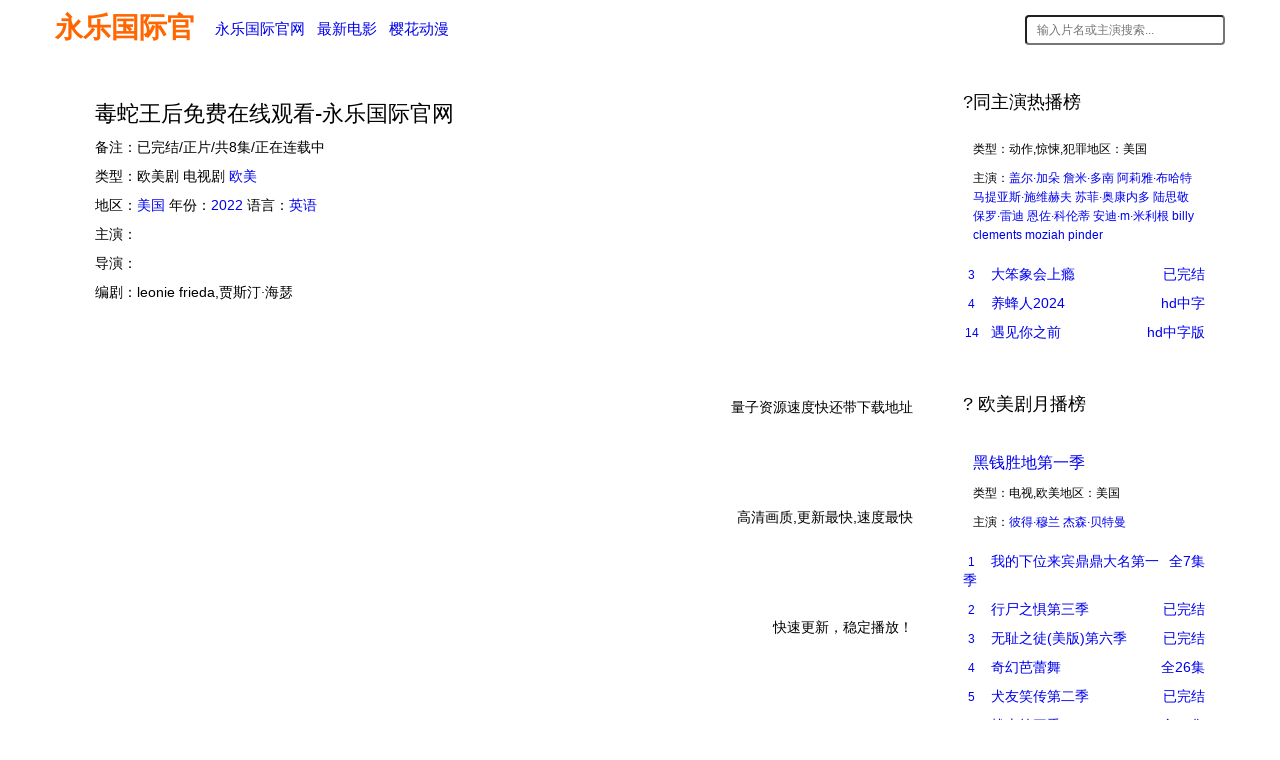

--- FILE ---
content_type: text/html
request_url: https://www.microficial.com/vodhtml/127308.html
body_size: 8223
content:
<!doctype html>
<html><head><meta charset="utf-8"><link rel="shortcut icon" href="/favicon.ico" type="image/x-icon"><meta name="applicable-device" content="pc,mobile"><meta name="viewport" content="initial-scale=1, maximum-scale=1, minimum-scale=1, user-scalable=no"><meta name="HandheldFriendly" content="true"><meta name="MobileOptimized" content="width">
	<title>毒蛇王后免费在线观看-永乐国际官网</title>
<meta name="keywords" content="毒蛇王后在线收看,毒蛇王后迅雷下载,毒蛇王后手机免费在线观看">
<meta name="description" content="毒蛇王后手机免费在线观看，毒蛇王后剧情:本剧基于leonie frieda的书籍《catherine de medici: renaissance queen of france》创作，《革命之路》编剧justin haythe负责剧本，s《毒蛇王后》是一部由实力派演员萨曼莎·莫顿,爱丽达·阿察瑞儿,娜奥米·巴特里克,基努娜·斯塔梅尔,森尼娅·纳阿,丽贝卡·格辛斯,丽芙·希尔,查尔斯·丹斯,科尔姆·米尼,巴里·阿茨玛,亚当·加西亚,拉扎·杰夫里,雷·潘莎基,恩佐·科伦蒂,尼古拉斯·本恩斯,丹尼·基兰,安东尼娅·克拉克,george jaques,杰德·柯罗特,史蒂夫·弗斯特,埃里克·蒂德,大卫·丹曼,alex heath,尼古拉斯·罗宾,louis landau等人主演，由优秀导演stacie passon辛苦拍摄的欧美剧电视剧，毒蛇王后于2022年在美国地区上映。喜欢芬瑞影视电视剧毒蛇王后，请一定要分享和收藏起来我们的网址，方便下次再来观看毒蛇王后。">



   
	
					
<link rel="stylesheet" href="/uploads/css/tyscss/stui_block.css" type="text/css">
<link rel="stylesheet" href="/uploads/css/tyscss/stui_default.css" type="text/css">
	


<script src="/templets/tj.js" language="JavaScript"></script><meta author="f58cms"></head><body><div style="display: none;">
</div>
	<header class="stui-header__top clearfix" id="header-top">
	<div class="container">	
		<div class="row">
			<div class="stui-header_bd clearfix">					
			    <div class="stui-header__logo">
					<a class="logo" href="/" title="永乐国际官网">永乐国际官网</a>										  
				</div>
				<div class="stui-header__side">					
					<ul class="stui-header__user">
						
					</ul>
					
					<div class="stui-header__search"> 
				        <form id="search" name="search" method="post" action="/search/-------------.html" onsubmit="return qrsearch();">
        					<input type="text" id="wd" name="wd" class="mac_wd form-control" value="" placeholder="输入片名或主演搜索...">
							<button class="submit" id="searchbutton" type="submit" name="submit"><i class="icon iconfont icon-search"></i></button>							
						</form>
				  	</div>				   
				</div>									
				<ul class="stui-header__menu type-slide">
					<li><a href="/" title="永乐国际官网">永乐国际官网</a></li>
					                    
                                        <li><a href="/vodtype/1.html">最新电影</a></li>
                                        
                                        <li><a href="/vodtype/4.html">樱花动漫</a></li>
                                        
                    				</ul>				
		  	</div>		
		</div>	  							    
	</div>
</header>
<div class="popup clearfix">
	<div class="popup-head bottom-line">
		<h5 class="title pull-right">全部分类</h5>
				
	</div>
	<div class="popup-body col-pd">		
		<ul class="tag tag-type">
			            
                        <li><a href="/vodtype/1.html">电影</a></li>
                        
                        <li><a href="/vodtype/4.html">动漫</a></li>
                        
                        
                        
                        
                        <li><a href="/vodtype/9.html">科幻片</a></li>
                        
                        <li><a href="/vodtype/11.html">剧情片</a></li>
                        <li><a href="/vodtype/12.html">战争片</a></li>
                        <li><a href="/vodtype/13.html">国产剧</a></li>
                        <li><a href="/vodtype/17.html">台剧</a></li>
                        <li><a href="/vodtype/14.html">香港剧</a></li>
                        <li><a href="/vodtype/18.html">韩剧</a></li>
                        <li class="active"><a href="/vodtype/15.html">欧美剧</a></li>
                        <li><a href="/vodtype/16.html">日剧</a></li>
                        <li><a href="/vodtype/20.html">泰剧</a></li>
                        <li><a href="/vodtype/21.html">海外剧</a></li>
            
		</ul>
	</div>
</div>
	
	
    <div class="container mt10">
        <div class="row">
        	<div class="col-lg-wide-75 col-xs-1 padding-0">	
        			
			   <div class="stui-pannel stui-pannel-bg clearfix">
					<div class="stui-pannel-box clearfix">
						<div class="stui-pannel_bd clearfix">							
							<div class="stui-content col-pd clearfix">
								<div class="stui-content__thumb">									
																			
								</div>
								<div class="stui-content__detail">
									<h1 class="title">毒蛇王后免费在线观看-永乐国际官网</h1>
																		<p class="data"><span class="text-muted">备注：</span>已完结/正片/共8集/正在连载中</p>
									<p class="data"><span class="text-muted">类型：</span>欧美剧 电视剧 <a href="/vodshow/15---欧美--------.html">欧美</a>										</p>
									<p class="data hidden-xs">
										
										<span class="text-muted">地区：</span><a href="/vodshow/15-美国----------.html">美国</a>										
										<span class="text-muted">年份：</span><a href="/vodshow/15-----------2022.html">2022</a>										
										<span class="text-muted">语言：</span><a href="/vodshow/15----英语-------.html">英语</a>									</p>					
									<p class="data"><span class="text-muted">主演：</span>&nbsp;&nbsp;&nbsp;&nbsp;&nbsp;</p>
									<p class="data"><span class="text-muted">导演：</span>&nbsp;</p>
									<p class="data hidden-xs"><span class="text-muted">编剧：</span>leonie frieda,贾斯汀·海瑟</p>
									<div class="play-btn clearfix">
										
										
									</div>
								</div>			    																									
							</div>						
						</div>
					</div>					
				</div>	
					
				<div class="stui-pannel stui-pannel-bg clearfix">
	<div class="stui-pannel-box b playlist mb">
		<div class="stui-pannel_hd">
			<div class="stui-pannel__head bottom-line active clearfix">
				<span class="more text-muted pull-right">量子资源速度快还带下载地址</span>
										
			</div>																		
		</div>
		<div class="stui-pannel_bd col-pd clearfix">
			<ul class="stui-content__playlist clearfix">
				                
                                 
                                 
                                 
                                 
                                 
                                 
                                 
                 
			</ul>
		</div>
	</div>
</div>
<div class="stui-pannel stui-pannel-bg clearfix">
	<div class="stui-pannel-box b playlist mb">
		<div class="stui-pannel_hd">
			<div class="stui-pannel__head bottom-line active clearfix">
				<span class="more text-muted pull-right">高清画质,更新最快,速度最快</span>
										
			</div>																		
		</div>
		<div class="stui-pannel_bd col-pd clearfix">
			<ul class="stui-content__playlist clearfix">
				                
                                 
                                 
                                 
                                 
                                 
                                 
                                 
                 
			</ul>
		</div>
	</div>
</div>
<div class="stui-pannel stui-pannel-bg clearfix">
	<div class="stui-pannel-box b playlist mb">
		<div class="stui-pannel_hd">
			<div class="stui-pannel__head bottom-line active clearfix">
				<span class="more text-muted pull-right">快速更新，稳定播放！</span>
										
			</div>																		
		</div>
		<div class="stui-pannel_bd col-pd clearfix">
			<ul class="stui-content__playlist clearfix">
				                
                                 
                                 
                                 
                                 
                                 
                                 
                                 
                 
			</ul>
		</div>
	</div>
</div>
<div class="stui-pannel stui-pannel-bg clearfix">
	<div class="stui-pannel-box b playlist mb">
		<div class="stui-pannel_hd">
			<div class="stui-pannel__head bottom-line active clearfix">
				<span class="more text-muted pull-right">红牛云资源好片多免费看</span>
										
			</div>																		
		</div>
		<div class="stui-pannel_bd col-pd clearfix">
			<ul class="stui-content__playlist clearfix">
				                
                                 
                                 
                                 
                                 
                                 
                                 
                                 
                 
			</ul>
		</div>
	</div>
</div>
<div class="stui-pannel stui-pannel-bg clearfix">
	<div class="stui-pannel-box b playlist mb">
		<div class="stui-pannel_hd">
			<div class="stui-pannel__head bottom-line active clearfix">
				<span class="more text-muted pull-right">卧龙云视频资源优化回国线路加速</span>
										
			</div>																		
		</div>
		<div class="stui-pannel_bd col-pd clearfix">
			<ul class="stui-content__playlist clearfix">
				                
                                 
                                 
                                 
                                 
                                 
                                 
                                 
                 
			</ul>
		</div>
	</div>
</div>
<div class="stui-pannel stui-pannel-bg clearfix">
	<div class="stui-pannel-box b playlist mb">
		<div class="stui-pannel_hd">
			<div class="stui-pannel__head bottom-line active clearfix">
				<span class="more text-muted pull-right">资源站视频内有广告。</span>
										
			</div>																		
		</div>
		<div class="stui-pannel_bd col-pd clearfix">
			<ul class="stui-content__playlist clearfix">
				                
                                 
                                 
                                 
                                 
                                 
                                 
                                 
                 
			</ul>
		</div>
	</div>
</div>
<div class="stui-pannel stui-pannel-bg clearfix">
	<div class="stui-pannel-box b playlist mb">
		<div class="stui-pannel_hd">
			<div class="stui-pannel__head bottom-line active clearfix">
				<span class="more text-muted pull-right">闪电云资源速度一般</span>
										
			</div>																		
		</div>
		<div class="stui-pannel_bd col-pd clearfix">
			<ul class="stui-content__playlist clearfix">
				                
                                 
                                 
                                 
                                 
                                 
                                 
                                 
                 
			</ul>
		</div>
	</div>
</div>
<div class="stui-pannel stui-pannel-bg clearfix">
	<div class="stui-pannel-box b playlist mb">
		<div class="stui-pannel_hd">
			<div class="stui-pannel__head bottom-line active clearfix">
				<span class="more text-muted pull-right">淘片云资源手机免费视频</span>
										
			</div>																		
		</div>
		<div class="stui-pannel_bd col-pd clearfix">
			<ul class="stui-content__playlist clearfix">
				                
                                 
                                 
                                 
                                 
                                 
                                 
                                 
                 
			</ul>
		</div>
	</div>
</div>
	
				
<div class="stui-pannel stui-pannel-bg clearfix"><div class="ewave-download-box">   <h4 class="ewave-download-title"><span class="more">量子资源迅雷下载</span></h4>
  <ul class="ewave-download-content">
    <div class="ewave-download-list">       <li class="ewave-download-item ewave-xunlei-item">
        <div class="ewave-download-checkbox">
          <input type="checkbox" name="download-checkbox-1" value="https://dow.dowlz6.com/20220913/14747_12122f72/毒蛇王后.s01e01.mp4">
        </div>
        <div class="ewave-download-name">
          <div class="ewave-download-ep"></div>
          <div class="ewave-download-url">
            <input type="text" value="https://dow.dowlz6.com/20220913/14747_12122f72/毒蛇王后.s01e01.mp4">
          </div>
        </div>
        <div class="ewave-download-btns">   </div>
      </li>
            <li class="ewave-download-item ewave-xunlei-item">
        <div class="ewave-download-checkbox">
          <input type="checkbox" name="download-checkbox-1" value="https://dow.dowlz6.com/20220918/11612_c999f5dc/毒蛇王后.s01e02.mp4">
        </div>
        <div class="ewave-download-name">
          <div class="ewave-download-ep"></div>
          <div class="ewave-download-url">
            <input type="text" value="https://dow.dowlz6.com/20220918/11612_c999f5dc/毒蛇王后.s01e02.mp4">
          </div>
        </div>
        <div class="ewave-download-btns">   </div>
      </li>
            <li class="ewave-download-item ewave-xunlei-item">
        <div class="ewave-download-checkbox">
          <input type="checkbox" name="download-checkbox-1" value="https://dow.dowlz6.com/20220925/12103_ae1033fa/毒蛇王后.s01e03.mp4">
        </div>
        <div class="ewave-download-name">
          <div class="ewave-download-ep"></div>
          <div class="ewave-download-url">
            <input type="text" value="https://dow.dowlz6.com/20220925/12103_ae1033fa/毒蛇王后.s01e03.mp4">
          </div>
        </div>
        <div class="ewave-download-btns">   </div>
      </li>
            <li class="ewave-download-item ewave-xunlei-item">
        <div class="ewave-download-checkbox">
          <input type="checkbox" name="download-checkbox-1" value="https://dow.dowlz6.com/20221002/12558_556f218f/毒蛇王后.s01e04.mp4">
        </div>
        <div class="ewave-download-name">
          <div class="ewave-download-ep"></div>
          <div class="ewave-download-url">
            <input type="text" value="https://dow.dowlz6.com/20221002/12558_556f218f/毒蛇王后.s01e04.mp4">
          </div>
        </div>
        <div class="ewave-download-btns">   </div>
      </li>
            <li class="ewave-download-item ewave-xunlei-item">
        <div class="ewave-download-checkbox">
          <input type="checkbox" name="download-checkbox-1" value="https://dow.dowlz6.com/20221009/12990_5905ec47/毒蛇王后.s01e05.mp4">
        </div>
        <div class="ewave-download-name">
          <div class="ewave-download-ep"></div>
          <div class="ewave-download-url">
            <input type="text" value="https://dow.dowlz6.com/20221009/12990_5905ec47/毒蛇王后.s01e05.mp4">
          </div>
        </div>
        <div class="ewave-download-btns">   </div>
      </li>
            <li class="ewave-download-item ewave-xunlei-item">
        <div class="ewave-download-checkbox">
          <input type="checkbox" name="download-checkbox-1" value="https://dow.dowlz6.com/20221016/13372_7553654b/毒蛇王后.s01e06.mp4">
        </div>
        <div class="ewave-download-name">
          <div class="ewave-download-ep"></div>
          <div class="ewave-download-url">
            <input type="text" value="https://dow.dowlz6.com/20221016/13372_7553654b/毒蛇王后.s01e06.mp4">
          </div>
        </div>
        <div class="ewave-download-btns">   </div>
      </li>
            <li class="ewave-download-item ewave-xunlei-item">
        <div class="ewave-download-checkbox">
          <input type="checkbox" name="download-checkbox-1" value="https://dow.dowlz6.com/20221024/13802_37c9ce71/毒蛇王后.s01e07.mp4">
        </div>
        <div class="ewave-download-name">
          <div class="ewave-download-ep"></div>
          <div class="ewave-download-url">
            <input type="text" value="https://dow.dowlz6.com/20221024/13802_37c9ce71/毒蛇王后.s01e07.mp4">
          </div>
        </div>
        <div class="ewave-download-btns">   </div>
      </li>
            <li class="ewave-download-item ewave-xunlei-item">
        <div class="ewave-download-checkbox">
          <input type="checkbox" name="download-checkbox-1" value="https://dow.dowlz6.com/20221030/14202_1a005d00/毒蛇王后.s01e08.mp4">
        </div>
        <div class="ewave-download-name">
          <div class="ewave-download-ep"></div>
          <div class="ewave-download-url">
            <input type="text" value="https://dow.dowlz6.com/20221030/14202_1a005d00/毒蛇王后.s01e08.mp4">
          </div>
        </div>
        <div class="ewave-download-btns">   </div>
      </li>
       </div>
        
      </ul>
   </div> </div>

				<div class="stui-pannel stui-pannel-bg clearfix">
	<div class="stui-pannel-box">
		<div class="stui-pannel_hd">
			<div class="stui-pannel__head clearfix">
				<h3 class="title">
					?毒蛇王后剧情介绍
				</h3>						
			</div>																		
		</div>
		<div class="stui-pannel_bd">
			<div class="detail col-pd">
				<span class="detail-sketch"><p>本剧基于leonie frieda的书籍《catherine de medici: renaissance queen of france》创作，《革命之路》编剧justin haythe负责剧本，stacie passon担任首播集在内的多集导演。 凯瑟琳·德·美第奇，意大利贵族和法国王后。她是瓦卢瓦王朝国王亨利二世的妻子和随后3个国王的母亲，在16世纪的法国产生了巨大的影响。凯瑟琳被认定为平淡无奇、无足轻重的外国人，身为孤儿的她14岁就嫁到了法国宫廷，被期盼能带来一大笔嫁妆，并生育许多继承人，结果她却发现丈夫爱上了一个年长的女人，嫁妆未被支付，自己也没能生育孩子。然而，仅仅凭借聪明才智和决心，她成功地维持了自己的婚姻，并比其他任何人都更好地掌握了君主制的核心，统治了法国50年之久。</p>《毒蛇王后》是一部由实力派演员萨曼莎·莫顿,爱丽达·阿察瑞儿,娜奥米·巴特里克,基努娜·斯塔梅尔,森尼娅·纳阿,丽贝卡·格辛斯,丽芙·希尔,查尔斯·丹斯,科尔姆·米尼,巴里·阿茨玛,亚当·加西亚,拉扎·杰夫里,雷·潘莎基,恩佐·科伦蒂,尼古拉斯·本恩斯,丹尼·基兰,安东尼娅·克拉克,george jaques,杰德·柯罗特,史蒂夫·弗斯特,埃里克·蒂德,大卫·丹曼,alex heath,尼古拉斯·罗宾,louis landau等人主演，由优秀导演stacie passon辛苦拍摄的欧美剧电视剧，毒蛇王后于2022年在美国地区上映。喜欢芬瑞影视电视剧毒蛇王后，请一定要分享和收藏起来我们的网址，方便下次再来观看毒蛇王后。</span>
												<p style="margin: 0 0 5px;">
									<b>1.请问哪个平台可以在线免费观看欧美剧《毒蛇王后》？</b>
								</p>
								<p style="margin: 0 0 5px;">优酷视频网友：免vip在线观看地址 http://www.ksfenrui.com/vodhtml/127308.html</p>
								<p style="margin: 0 0 5px;">
									<b>2.《毒蛇王后》是什么时候上映/什么时候开播的？</b>
								</p>
								<p style="margin: 0 0 5px;">腾讯视频网友：2022年，详细日期可以去
									查一查。</p>
								<p style="margin: 0 0 5px;">
									<b>3.欧美剧《毒蛇王后》主要演员有哪些？</b>
								</p>
								<p style="margin: 0 0 5px;">爱奇艺网友：主演萨曼莎·莫顿,爱丽达·阿察瑞儿,娜奥米·巴特里克,基努娜·斯塔梅尔,森尼娅·纳阿,丽贝卡·格辛斯,丽芙·希尔,查尔斯·丹斯,科尔姆·米尼,巴里·阿茨玛,亚当·加西亚,拉扎·杰夫里,雷·潘莎基,恩佐·科伦蒂,尼古拉斯·本恩斯,丹尼·基兰,安东尼娅·克拉克,george jaques,杰德·柯罗特,史蒂夫·弗斯特,埃里克·蒂德,大卫·丹曼,alex heath,尼古拉斯·罗宾,louis landau</p>
								<p style="margin: 0 0 5px;">
									<b>4.欧美剧 电视剧《毒蛇王后》有多少集？</b>
								</p>
								<p style="margin: 0 0 5px;">电影吧网友：正在更新连载中</p>
								<p style="margin: 0 0 5px;">
									<b>5.手机版免费在线点播《毒蛇王后》有哪些网站？</b>
								</p>
								<p style="margin: 0 0 5px;">手机电影网网友：电影天堂网、神马电影手机端、神马电影网</p>
								<p style="margin: 0 0 5px;">
									<b>6.欧美剧《毒蛇王后》评价怎么样？</b>
								</p>
								<p style="margin: 0 0 5px;">百度最佳答案：《毒蛇王后》评价很好，演员阵容强大，并且演员的演技一直在线，全程无尿点。你也可以登录百度问答获得更多评价。</p>
			</div>								
		</div>
	</div>
</div>	
				<div class="stui-pannel stui-pannel-bg clearfix">
	<div class="stui-pannel-box">
		<div class="stui-pannel_hd">
			<div class="stui-pannel__head clearfix">
				<h3 class="title">
					?猜你喜欢
				</h3>						
			</div>																		
		</div>
		<div class="stui-pannel_bd">
			<ul class="stui-vodlist__bd clearfix">
								<li class="col-md-5 col-sm-4 col-xs-3 ">
					<div class="stui-vodlist__box">
	<a class="stui-vodlist__thumb lazyload" href="/vodhtml/199403.html" title="奇幻芭蕾舞" data-original="https://pic.lzzypic.com/upload/vod/20230901-1/1799414eda843b56629bfdf33d0a282d.jpg">						
				
		<span class="pic-text text-right">全26集</span>
	</a>									
	<div class="stui-vodlist__detail">
		<h4 class="title text-overflow"><a href="/vodhtml/199403.html" title="奇幻芭蕾舞">奇幻芭蕾舞</a></h4>
		<p class="text text-overflow text-muted hidden-xs">&nbsp;<a href="/search/-卡梅隆·金------------.html" target="_blank">卡梅隆·金</a>&nbsp;<a href="/search/-margherita barbieri------------.html" target="_blank">margherita barbieri</a>&nbsp;<a href="/search/-imogen mackie walker------------.html" target="_blank">imogen mackie walker</a>&nbsp;<a href="/search/-zac gabriel werb------------.html" target="_blank">zac gabriel werb</a>&nbsp;<a href="/search/-etienne moana------------.html" target="_blank">etienne moana</a>&nbsp;</p>
	</div>												
</div>															
				</li>			
								<li class="col-md-5 col-sm-4 col-xs-3 ">
					<div class="stui-vodlist__box">
										
	<div class="stui-vodlist__detail">
		
		<p class="text text-overflow text-muted hidden-xs"><a href="/search/-斯蒂芬·阿梅尔------------.html" target="_blank">斯蒂芬·阿梅尔</a>&nbsp;<a href="/search/-凯蒂·卡西迪------------.html" target="_blank">凯蒂·卡西迪</a>&nbsp;<a href="/search/-约翰·巴罗曼------------.html" target="_blank">约翰·巴罗曼</a>&nbsp;<a href="/search/-保罗·布莱克索恩------------.html" target="_blank">保罗·布莱克索恩</a>&nbsp;&nbsp;<a href="/search/-大卫·莱姆希------------.html" target="_blank">大卫·莱姆希</a>&nbsp;<a href="/search/-艾米莉·理查兹------------.html" target="_blank">艾米莉·理查兹</a>&nbsp;</p>
	</div>												
</div>															
				</li>			
								<li class="col-md-5 col-sm-4 col-xs-3 ">
					<div class="stui-vodlist__box">
	<a class="stui-vodlist__thumb lazyload" href="/vodhtml/206067.html" title="性感野兽2024" data-original="https://img.lzzyimg.com/upload/vod/20240128-1/d1c339ccd2433e71af951dc4fefb7d0d.jpg">						
				
		<span class="pic-text text-right">更新至第04集</span>
	</a>									
	<div class="stui-vodlist__detail">
		<h4 class="title text-overflow"><a href="/vodhtml/206067.html" title="性感野兽2024">性感野兽2024</a></h4>
		<p class="text text-overflow text-muted hidden-xs"><a href="/search/-詹姆斯·麦卡德尔------------.html" target="_blank">詹姆斯·麦卡德尔</a>&nbsp;<a href="/search/-埃蒙·埃利奥特------------.html" target="_blank">埃蒙·埃利奥特</a>&nbsp;<a href="/search/-莎拉·格林------------.html" target="_blank">莎拉·格林</a>&nbsp;<a href="/search/-迈克尔·奥拜奥拉------------.html" target="_blank">迈克尔·奥拜奥拉</a>&nbsp;<a href="/search/-西蒙娜·齐夫科夫斯卡------------.html" target="_blank">西蒙娜·齐夫科夫斯卡</a>&nbsp;<a href="/search/-尼科拉·赖特------------.html" target="_blank">尼科拉·赖特</a>&nbsp;<a href="/search/-斯坦利·摩根------------.html" target="_blank">斯坦利·摩根</a>&nbsp;&nbsp;<a href="/search/-科林·梅斯------------.html" target="_blank">科林·梅斯</a>&nbsp;<a href="/search/-伊丽莎·班尼特------------.html" target="_blank">伊丽莎·班尼特</a>&nbsp;&nbsp;<a href="/search/-约书亚·塞缪尔斯------------.html" target="_blank">约书亚·塞缪尔斯</a>&nbsp;<a href="/search/-索菲亚·拉·波塔------------.html" target="_blank">索菲亚·拉·波塔</a>&nbsp;<a href="/search/-sami amber------------.html" target="_blank">sami amber</a>&nbsp;<a href="/search/-tara divina------------.html" target="_blank">tara divina</a>&nbsp;&nbsp;<a href="/search/-史蒂芬·莫耶------------.html" target="_blank">史蒂芬·莫耶</a>&nbsp;<a href="/search/-塔姆辛·格雷格------------.html" target="_blank">塔姆辛·格雷格</a>&nbsp;<a href="/search/-希安·里斯-威廉姆斯------------.html" target="_blank">希安·里斯-威廉姆斯</a>&nbsp;<a href="/search/-玛雅·西蒙森------------.html" target="_blank">玛雅·西蒙森</a>&nbsp;</p>
	</div>												
</div>															
				</li>			
								<li class="col-md-5 col-sm-4 col-xs-3 ">
					<div class="stui-vodlist__box">
										
	<div class="stui-vodlist__detail">
		
		<p class="text text-overflow text-muted hidden-xs"><a href="/search/-奥斯汀·巴特勒------------.html" target="_blank">奥斯汀·巴特勒</a>&nbsp;<a href="/search/-卡勒姆·特纳------------.html" target="_blank">卡勒姆·特纳</a>&nbsp;&nbsp;&nbsp;<a href="/search/-拉夫·洛------------.html" target="_blank">拉夫·洛</a>&nbsp;<a href="/search/-巴里·基奥恩------------.html" target="_blank">巴里·基奥恩</a>&nbsp;&nbsp;&nbsp;<a href="/search/-布兰登·库克------------.html" target="_blank">布兰登·库克</a>&nbsp;<a href="/search/-舒提·盖特瓦------------.html" target="_blank">舒提·盖特瓦</a>&nbsp;&nbsp;&nbsp;<a href="/search/-埃利奥特·沃伦------------.html" target="_blank">埃利奥特·沃伦</a>&nbsp;<a href="/search/-马特·加文------------.html" target="_blank">马特·加文</a>&nbsp;<a href="/search/-本·拉德克利夫------------.html" target="_blank">本·拉德克利夫</a>&nbsp;&nbsp;&nbsp;&nbsp;<a href="/search/-詹姆斯·莫瑞------------.html" target="_blank">詹姆斯·莫瑞</a>&nbsp;<a href="/search/-亚当·朗------------.html" target="_blank">亚当·朗</a>&nbsp;&nbsp;<a href="/search/-阿尔菲·坦佩斯特------------.html" target="_blank">阿尔菲·坦佩斯特</a>&nbsp;&nbsp;&nbsp;</p>
	</div>												
</div>															
				</li>			
								<li class="col-md-5 col-sm-4 col-xs-3 ">
					<div class="stui-vodlist__box">
	<a class="stui-vodlist__thumb lazyload" href="/vodhtml/203098.html" title="帝王计划：怪兽遗产" data-original="https://img.lzzyimg.com/upload/vod/20231117-1/e28525ac4f790fbdc151160ed5f82f38.jpg">						
				
		<span class="pic-text text-right">全10集</span>
	</a>									
	<div class="stui-vodlist__detail">
		<h4 class="title text-overflow"><a href="/vodhtml/203098.html" title="帝王计划：怪兽遗产">帝王计划：怪兽遗产</a></h4>
		<p class="text text-overflow text-muted hidden-xs">&nbsp;<a href="/search/-怀亚特·拉塞尔------------.html" target="_blank">怀亚特·拉塞尔</a>&nbsp;<a href="/search/-玛丽·亚马莫托------------.html" target="_blank">玛丽·亚马莫托</a>&nbsp;<a href="/search/-泽井杏奈------------.html" target="_blank">泽井杏奈</a>&nbsp;<a href="/search/-渡部莲------------.html" target="_blank">渡部莲</a>&nbsp;&nbsp;<a href="/search/-qyoko kudo------------.html" target="_blank">qyoko kudo</a>&nbsp;&nbsp;<a href="/search/-约什·科林斯------------.html" target="_blank">约什·科林斯</a>&nbsp;&nbsp;<a href="/search/-junichi tajiri------------.html" target="_blank">junichi tajiri</a>&nbsp;&nbsp;<a href="/search/-charlie karumi------------.html" target="_blank">charlie karumi</a>&nbsp;<a href="/search/-科雷西·克莱门斯------------.html" target="_blank">科雷西·克莱门斯</a>&nbsp;&nbsp;<a href="/search/-艾莉莎·拉索斯基------------.html" target="_blank">艾莉莎·拉索斯基</a>&nbsp;<a href="/search/-billy christos jr.------------.html" target="_blank">billy christos jr.</a>&nbsp;<a href="/search/-adam kirschner------------.html" target="_blank">adam kirschner</a>&nbsp;&nbsp;<a href="/search/-瑞恩·考伊------------.html" target="_blank">瑞恩·考伊</a>&nbsp;</p>
	</div>												
</div>															
				</li>			
								<li class="col-md-5 col-sm-4 col-xs-3 ">
					<div class="stui-vodlist__box">
										
	<div class="stui-vodlist__detail">
		
		<p class="text text-overflow text-muted hidden-xs"><a href="/search/-朱迪·福斯特------------.html" target="_blank">朱迪·福斯特</a>&nbsp;&nbsp;<a href="/search/-约翰·浩克斯------------.html" target="_blank">约翰·浩克斯</a>&nbsp;<a href="/search/-克里斯托弗·埃克莱斯顿------------.html" target="_blank">克里斯托弗·埃克莱斯顿</a>&nbsp;<a href="/search/-费奥纳·肖------------.html" target="_blank">费奥纳·肖</a>&nbsp;<a href="/search/-芬·贝内特------------.html" target="_blank">芬·贝内特</a>&nbsp;<a href="/search/-安娜·兰贝------------.html" target="_blank">安娜·兰贝</a>&nbsp;<a href="/search/-阿卡·尼维亚娜------------.html" target="_blank">阿卡·尼维亚娜</a>&nbsp;<a href="/search/-伊莎贝拉·拉布兰克------------.html" target="_blank">伊莎贝拉·拉布兰克</a>&nbsp;<a href="/search/-乔尔·蒙格朗------------.html" target="_blank">乔尔·蒙格朗</a>&nbsp;<a href="/search/-索尔斯坦·巴赫曼------------.html" target="_blank">索尔斯坦·巴赫曼</a>&nbsp;&nbsp;<a href="/search/-达伦·福尔曼------------.html" target="_blank">达伦·福尔曼</a>&nbsp;<a href="/search/-阿尼·拉鲁森------------.html" target="_blank">阿尼·拉鲁森</a>&nbsp;&nbsp;<a href="/search/-莎拉·道格·阿斯盖尔斯杜提尔------------.html" target="_blank">莎拉·道格·阿斯盖尔斯杜提尔</a>&nbsp;</p>
	</div>												
</div>															
				</li>			
								<li class="col-md-5 col-sm-4 col-xs-3 ">
					<div class="stui-vodlist__box">
										
	<div class="stui-vodlist__detail">
		
		<p class="text text-overflow text-muted hidden-xs"><a href="/search/-唐纳德·格洛弗------------.html" target="_blank">唐纳德·格洛弗</a>&nbsp;<a href="/search/-玛雅·厄斯金------------.html" target="_blank">玛雅·厄斯金</a>&nbsp;<a href="/search/-帕克·波西------------.html" target="_blank">帕克·波西</a>&nbsp;<a href="/search/-瓦格纳·马拉------------.html" target="_blank">瓦格纳·马拉</a>&nbsp;&nbsp;<a href="/search/-约翰·特托罗------------.html" target="_blank">约翰·特托罗</a>&nbsp;&nbsp;<a href="/search/-亚历山大·斯卡斯加德------------.html" target="_blank">亚历山大·斯卡斯加德</a>&nbsp;<a href="/search/-艾莎·冈萨雷斯------------.html" target="_blank">艾莎·冈萨雷斯</a>&nbsp;<a href="/search/-莎拉·保罗森------------.html" target="_blank">莎拉·保罗森</a>&nbsp;<a href="/search/-莎朗·豪根------------.html" target="_blank">莎朗·豪根</a>&nbsp;<a href="/search/-朗·普尔曼------------.html" target="_blank">朗·普尔曼</a>&nbsp;<a href="/search/-比利·坎贝尔------------.html" target="_blank">比利·坎贝尔</a>&nbsp;<a href="/search/-乌苏拉·科尔维罗------------.html" target="_blank">乌苏拉·科尔维罗</a>&nbsp;&nbsp;<a href="/search/-塔玛拉·托雷斯------------.html" target="_blank">塔玛拉·托雷斯</a>&nbsp;<a href="/search/-卡特琳娜·卡尼拉斯------------.html" target="_blank">卡特琳娜·卡尼拉斯</a>&nbsp;<a href="/search/-马克·罗姆------------.html" target="_blank">马克·罗姆</a>&nbsp;<a href="/search/-拉尔菲·洛佩兹------------.html" target="_blank">拉尔菲·洛佩兹</a>&nbsp;<a href="/search/-查琳·捷季耶夫斯基------------.html" target="_blank">查琳·捷季耶夫斯基</a>&nbsp;<a href="/search/-吉娜·博诺莫------------.html" target="_blank">吉娜·博诺莫</a>&nbsp;<a href="/search/-萨米·林恩·托斯------------.html" target="_blank">萨米·林恩·托斯</a>&nbsp;<a href="/search/-布里安娜·阿塞维多------------.html" target="_blank">布里安娜·阿塞维多</a>&nbsp;<a href="/search/-西德·贾尔威斯------------.html" target="_blank">西德·贾尔威斯</a>&nbsp;<a href="/search/-尤金·g·斯威斯·托马斯------------.html" target="_blank">尤金·g·斯威斯·托马斯</a>&nbsp;</p>
	</div>												
</div>															
				</li>			
								<li class="col-md-5 col-sm-4 col-xs-3 ">
					<div class="stui-vodlist__box">
	<a class="stui-vodlist__thumb lazyload" href="/vodhtml/64639.html" title="少狼第三季" data-original="https://aod.cos.tx.xmcdn.com/storages/1a6c-audiofreehighqps/25/9f/gkwrimafkydoaabiiqed47-k.jpg">						
				
		<span class="pic-text text-right">全24集</span>
	</a>									
	<div class="stui-vodlist__detail">
		<h4 class="title text-overflow"><a href="/vodhtml/64639.html" title="少狼第三季">少狼第三季</a></h4>
		<p class="text text-overflow text-muted hidden-xs">&nbsp;&nbsp;&nbsp;&nbsp;&nbsp;&nbsp;</p>
	</div>												
</div>															
				</li>			
								<li class="col-md-5 col-sm-4 col-xs-3 ">
					<div class="stui-vodlist__box">
	<a class="stui-vodlist__thumb lazyload" href="/vodhtml/206025.html" title="鳕鱼角第三季" data-original="https://pic1.imgyzzy.com/upload/vod/2024-01-27/17063264651.jpg">						
				
		<span class="pic-text text-right">更新至03集</span>
	</a>									
	<div class="stui-vodlist__detail">
		<h4 class="title text-overflow"><a href="/vodhtml/206025.html" title="鳕鱼角第三季">鳕鱼角第三季</a></h4>
		<p class="text text-overflow text-muted hidden-xs">&nbsp;&nbsp;</p>
	</div>												
</div>															
				</li>			
								<li class="col-md-5 col-sm-4 col-xs-3 ">
					<div class="stui-vodlist__box">
	<a class="stui-vodlist__thumb lazyload" href="/vodhtml/204570.html" title="波西·杰克逊与奥林匹亚众神" data-original="https://img.lzzyimg.com/upload/vod/20231220-1/47bc9293e0050f53eff655592a0225ee.jpg">						
				
		<span class="pic-text text-right">全8集</span>
	</a>									
	<div class="stui-vodlist__detail">
		<h4 class="title text-overflow"><a href="/vodhtml/204570.html" title="波西·杰克逊与奥林匹亚众神">波西·杰克逊与奥林匹亚众神</a></h4>
		<p class="text text-overflow text-muted hidden-xs">&nbsp;<a href="/search/-阿里安·西姆哈德里------------.html" target="_blank">阿里安·西姆哈德里</a>&nbsp;<a href="/search/-利亚·杰弗里斯------------.html" target="_blank">利亚·杰弗里斯</a>&nbsp;&nbsp;&nbsp;<a href="/search/-耶莱娜·米林科维奇------------.html" target="_blank">耶莱娜·米林科维奇</a>&nbsp;<a href="/search/-瑞恩·考伊------------.html" target="_blank">瑞恩·考伊</a>&nbsp;&nbsp;<a href="/search/-兰斯·莱迪克------------.html" target="_blank">兰斯·莱迪克</a>&nbsp;<a href="/search/-杰西卡·帕克·肯尼迪------------.html" target="_blank">杰西卡·帕克·肯尼迪</a>&nbsp;&nbsp;&nbsp;&nbsp;<a href="/search/-杰森·曼楚克斯------------.html" target="_blank">杰森·曼楚克斯</a>&nbsp;<a href="/search/-苏珊·克莱尔------------.html" target="_blank">苏珊·克莱尔</a>&nbsp;<a href="/search/-格林·特鲁曼------------.html" target="_blank">格林·特鲁曼</a>&nbsp;&nbsp;&nbsp;<a href="/search/-杰伊·杜普拉斯------------.html" target="_blank">杰伊·杜普拉斯</a>&nbsp;<a href="/search/-蒂姆·夏普------------.html" target="_blank">蒂姆·夏普</a>&nbsp;</p>
	</div>												
</div>															
				</li>			
								<li class="col-md-5 col-sm-4 col-xs-3 hidden-lg hidden-md">
					<div class="stui-vodlist__box">
										
	<div class="stui-vodlist__detail">
		
		<p class="text text-overflow text-muted hidden-xs">&nbsp;<a href="/search/-克里斯蒂娜·罗朵------------.html" target="_blank">克里斯蒂娜·罗朵</a>&nbsp;<a href="/search/-克里斯蒂安·奥乔亚·拉维尼亚------------.html" target="_blank">克里斯蒂安·奥乔亚·拉维尼亚</a>&nbsp;<a href="/search/-巴勃罗·施瑞博尔------------.html" target="_blank">巴勃罗·施瑞博尔</a>&nbsp;<a href="/search/-娜塔莎·麦克艾霍恩------------.html" target="_blank">娜塔莎·麦克艾霍恩</a>&nbsp;&nbsp;</p>
	</div>												
</div>															
				</li>			
								<li class="col-md-5 col-sm-4 col-xs-3 hidden-lg hidden-md">
					<div class="stui-vodlist__box">
										
	<div class="stui-vodlist__detail">
		
		<p class="text text-overflow text-muted hidden-xs">未知</p>
	</div>												
</div>															
				</li>			
							</ul>			
		</div>			
	</div>						
</div>
			</div>				
			<div class="col-lg-wide-25 col-xs-1 stui-pannel-side visible-lg">
			    <div class="stui-pannel stui-pannel-bg clearfix">
	<div class="stui-pannel-box">
		<div class="stui-pannel_hd">
			<div class="stui-pannel__head clearfix">
				<h3 class="title">
					?同主演热播榜
				</h3>						
			</div>																		
		</div>
		<div class="stui-pannel_bd">
			<ul class="stui-vodlist__media active col-pd clearfix">
								<li>
	<div class="thumb">
		
	</div>
	<div class="detail detail-side">
		
		<p class="font-12"><span class="text-muted">类型：</span>动作,惊悚,犯罪<span class="text-muted"><span class="text-muted">地区：</span>美国</span></p>		
		<p class="font-12 margin-0"><span class="text-muted">主演：</span><a href="/search/-盖尔·加朵------------.html" target="_blank">盖尔·加朵</a> <a href="/search/-詹米·多南------------.html" target="_blank">詹米·多南</a> <a href="/search/-阿莉雅·布哈特------------.html" target="_blank">阿莉雅·布哈特</a> <a href="/search/-马提亚斯·施维赫夫------------.html" target="_blank">马提亚斯·施维赫夫</a> <a href="/search/-苏菲·奥康内多------------.html" target="_blank">苏菲·奥康内多</a>  <a href="/search/-陆思敬------------.html" target="_blank">陆思敬</a> <a href="/search/-保罗·雷迪------------.html" target="_blank">保罗·雷迪</a> <a href="/search/-恩佐·科伦蒂------------.html" target="_blank">恩佐·科伦蒂</a>  <a href="/search/-安迪·m·米利根------------.html" target="_blank">安迪·m·米利根</a> <a href="/search/-billy clements------------.html" target="_blank">billy clements</a>  <a href="/search/-moziah pinder------------.html" target="_blank">moziah pinder</a>   </p>
	</div>																										
</li>
							</ul>
			<ul class="stui-vodlist__rank col-pd clearfix">
										
										
								<li>
	<a href="/vodhtml/111658.html" title="大笨象会上瘾">
		<span class="text-muted pull-right hidden-md">
			已完结		</span>
		<span class="badge badge-third">3</span>大笨象会上瘾</a>
</li>		
								<li>
	<a href="/vodhtml/206207.html" title="养蜂人2024">
		<span class="text-muted pull-right hidden-md">
			hd中字		</span>
		<span class="badge">4</span>养蜂人2024</a>
</li>		
										
										
										
										
										
										
										
										
										
								<li>
	<a href="/vodhtml/16409.html" title="遇见你之前">
		<span class="text-muted pull-right hidden-md">
			hd中字版		</span>
		<span class="badge">14</span>遇见你之前</a>
</li>		
										
							</ul>	
		</div>
	</div>
</div>
				<div class="stui-pannel stui-pannel-bg clearfix">
	<div class="stui-pannel-box">
		<div class="stui-pannel_hd">
			<div class="stui-pannel__head clearfix">
				<h3 class="title">
					? 欧美剧月播榜
				</h3>						
			</div>																		
		</div>
		<div class="stui-pannel_bd">
			<ul class="stui-vodlist__media active col-pd clearfix">
								<li>
	<div class="thumb">
		
	</div>
	<div class="detail detail-side">
		<h4 class="title"><a href="/vodhtml/87263.html"><i class="icon iconfont icon-more text-muted pull-right"></i> 黑钱胜地第一季</a></h4>
		<p class="font-12"><span class="text-muted">类型：</span>电视,欧美<span class="text-muted"><span class="text-muted">地区：</span>美国</span></p>		
		<p class="font-12 margin-0"><span class="text-muted">主演：</span><a href="/search/-彼得·穆兰------------.html" target="_blank">彼得·穆兰</a>  <a href="/search/-杰森·贝特曼------------.html" target="_blank">杰森·贝特曼</a> </p>
	</div>																										
</li>
							</ul>
			<ul class="stui-vodlist__rank col-pd clearfix">
								<li>
	<a href="/vodhtml/161331.html" title="我的下位来宾鼎鼎大名第一季">
		<span class="text-muted pull-right hidden-md">
			全7集		</span>
		<span class="badge badge-first">1</span>我的下位来宾鼎鼎大名第一季</a>
</li>		
								<li>
	<a href="/vodhtml/64957.html" title="行尸之惧第三季">
		<span class="text-muted pull-right hidden-md">
			已完结		</span>
		<span class="badge badge-second">2</span>行尸之惧第三季</a>
</li>		
								<li>
	<a href="/vodhtml/64527.html" title="无耻之徒(美版)第六季">
		<span class="text-muted pull-right hidden-md">
			已完结		</span>
		<span class="badge badge-third">3</span>无耻之徒(美版)第六季</a>
</li>		
								<li>
	<a href="/vodhtml/199403.html" title="奇幻芭蕾舞">
		<span class="text-muted pull-right hidden-md">
			全26集		</span>
		<span class="badge">4</span>奇幻芭蕾舞</a>
</li>		
								<li>
	<a href="/vodhtml/126718.html" title="犬友笑传第二季">
		<span class="text-muted pull-right hidden-md">
			已完结		</span>
		<span class="badge">5</span>犬友笑传第二季</a>
</li>		
										
								<li>
	<a href="/vodhtml/195533.html" title="战士第三季">
		<span class="text-muted pull-right hidden-md">
			全10集		</span>
		<span class="badge">7</span>战士第三季</a>
</li>		
										
										
								<li>
	<a href="/vodhtml/94665.html" title="白粉飞第一季">
		<span class="text-muted pull-right hidden-md">
			已完结		</span>
		<span class="badge">10</span>白粉飞第一季</a>
</li>		
										
								<li>
	<a href="/vodhtml/65011.html" title="寄养家庭第二季">
		<span class="text-muted pull-right hidden-md">
			更新至21集完结		</span>
		<span class="badge">12</span>寄养家庭第二季</a>
</li>		
										
								<li>
	<a href="/vodhtml/196201.html" title="桃乐丝·罗奇的恐惧">
		<span class="text-muted pull-right hidden-md">
			全8集		</span>
		<span class="badge">14</span>桃乐丝·罗奇的恐惧</a>
</li>		
								<li>
	<a href="/vodhtml/183646.html" title="我的一家人第五季">
		<span class="text-muted pull-right hidden-md">
			已完结		</span>
		<span class="badge">15</span>我的一家人第五季</a>
</li>		
							</ul>	
		</div>
	</div>
</div>
			</div>
        </div>
    </div>
    
    
	
	
		
	
	
 <div class="container">
	<div class="row">		
		<div class="stui-foot clearfix">
			<div class="col-pd text-center">芬瑞影视网站内容均来自智能ai采集而成，芬瑞影视本身不储存影片，收集影片仅提供学习使用，请于24小时内删除。侵权邮箱:ksfenrui@hotmail.com</div>
			<p class="text-muted text-center">
					
					<a href="/rss/baidu.html">百度蜘蛛</a>
					<a href="/rss/google.html">谷歌地图</a>
					<a href="/rss/bing.html">必应地图</a>
					<a href="/rss/so.html">360地图</a>
					<a href="/rss/sogou.html">搜狗地图</a></p>
		</div>
	</div>
</div>
<ul class="stui-extra clearfix">
	
</ul>
<div><a href="/sitemap.xml">网站地图</a></div></body></html>